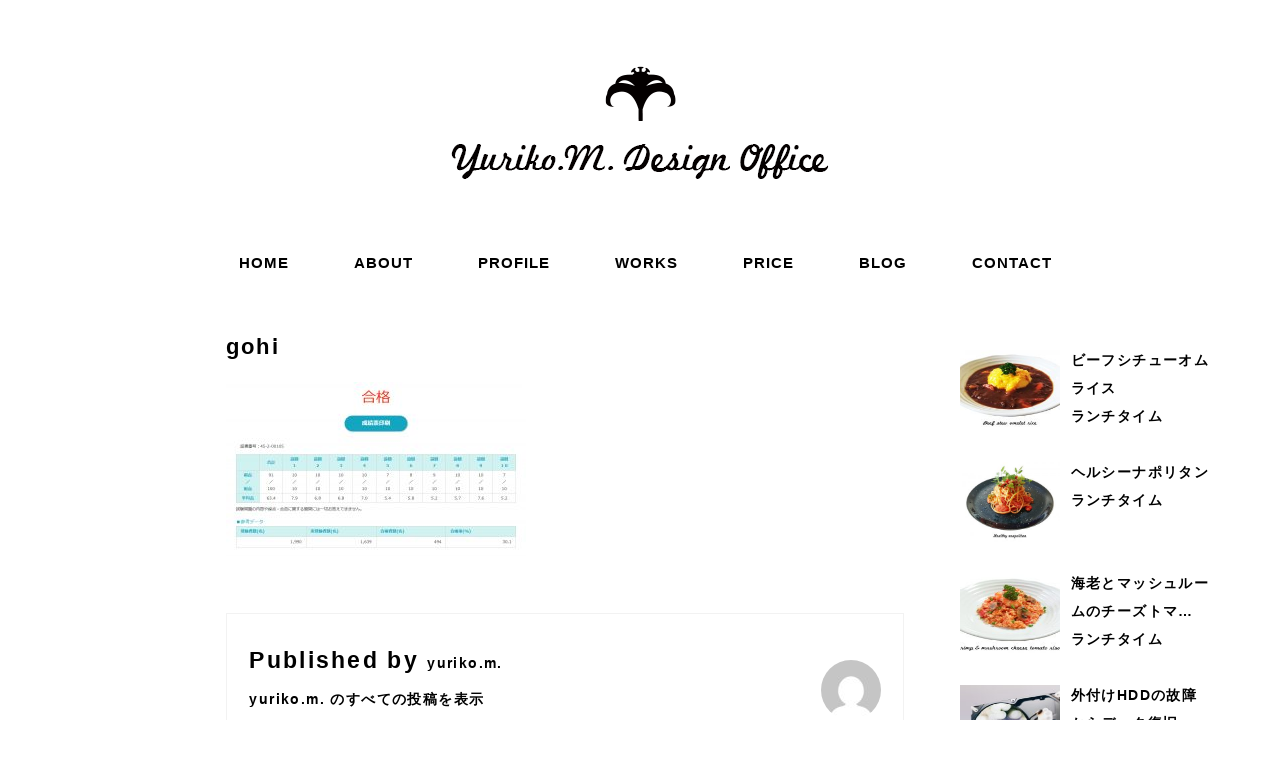

--- FILE ---
content_type: text/html; charset=UTF-8
request_url: https://yuriko-m-do.jp/2018/12/21/test_results2/gohi/
body_size: 7740
content:
<!DOCTYPE html>
<html dir="ltr" lang="ja"
	prefix="og: https://ogp.me/ns#" >
<head>
<meta charset="UTF-8">
<meta name="viewport" content="width=device-width, initial-scale=1">
<link rel="profile" href="http://gmpg.org/xfn/11">

<title>gohi | Yuriko.M Design Office</title>

		<!-- All in One SEO 4.3.6.1 - aioseo.com -->
		<meta name="robots" content="max-image-preview:large" />
		<link rel="canonical" href="https://yuriko-m-do.jp/2018/12/21/test_results2/gohi/" />
		<meta name="generator" content="All in One SEO (AIOSEO) 4.3.6.1 " />

		<!-- Global site tag (gtag.js) - Google Analytics -->
<script async src="https://www.googletagmanager.com/gtag/js?id=UA-114281833-1"></script>
<script>
 window.dataLayer = window.dataLayer || [];
 function gtag(){dataLayer.push(arguments);}
 gtag('js', new Date());

 gtag('config', 'UA-114281833-1');
</script>
		<meta property="og:locale" content="ja_JP" />
		<meta property="og:site_name" content="Yuriko.M Design Office |" />
		<meta property="og:type" content="article" />
		<meta property="og:title" content="gohi | Yuriko.M Design Office" />
		<meta property="og:url" content="https://yuriko-m-do.jp/2018/12/21/test_results2/gohi/" />
		<meta property="article:published_time" content="2018-12-21T06:06:11+00:00" />
		<meta property="article:modified_time" content="2018-12-21T06:06:31+00:00" />
		<meta name="twitter:card" content="summary" />
		<meta name="twitter:title" content="gohi | Yuriko.M Design Office" />
		<meta name="google" content="nositelinkssearchbox" />
		<script type="application/ld+json" class="aioseo-schema">
			{"@context":"https:\/\/schema.org","@graph":[{"@type":"BreadcrumbList","@id":"https:\/\/yuriko-m-do.jp\/2018\/12\/21\/test_results2\/gohi\/#breadcrumblist","itemListElement":[{"@type":"ListItem","@id":"https:\/\/yuriko-m-do.jp\/#listItem","position":1,"item":{"@type":"WebPage","@id":"https:\/\/yuriko-m-do.jp\/","name":"\u30db\u30fc\u30e0","description":"Yuriko.M. Design Office\u306eTOP\u30da\u30fc\u30b8\u3067\u3059\u3002","url":"https:\/\/yuriko-m-do.jp\/"},"nextItem":"https:\/\/yuriko-m-do.jp\/2018\/12\/21\/test_results2\/gohi\/#listItem"},{"@type":"ListItem","@id":"https:\/\/yuriko-m-do.jp\/2018\/12\/21\/test_results2\/gohi\/#listItem","position":2,"item":{"@type":"WebPage","@id":"https:\/\/yuriko-m-do.jp\/2018\/12\/21\/test_results2\/gohi\/","name":"gohi","url":"https:\/\/yuriko-m-do.jp\/2018\/12\/21\/test_results2\/gohi\/"},"previousItem":"https:\/\/yuriko-m-do.jp\/#listItem"}]},{"@type":"ItemPage","@id":"https:\/\/yuriko-m-do.jp\/2018\/12\/21\/test_results2\/gohi\/#itempage","url":"https:\/\/yuriko-m-do.jp\/2018\/12\/21\/test_results2\/gohi\/","name":"gohi | Yuriko.M Design Office","inLanguage":"ja","isPartOf":{"@id":"https:\/\/yuriko-m-do.jp\/#website"},"breadcrumb":{"@id":"https:\/\/yuriko-m-do.jp\/2018\/12\/21\/test_results2\/gohi\/#breadcrumblist"},"author":{"@id":"https:\/\/yuriko-m-do.jp\/author\/3800yuriko\/#author"},"creator":{"@id":"https:\/\/yuriko-m-do.jp\/author\/3800yuriko\/#author"},"datePublished":"2018-12-21T06:06:11+00:00","dateModified":"2018-12-21T06:06:31+00:00"},{"@type":"Organization","@id":"https:\/\/yuriko-m-do.jp\/#organization","name":"Yuriko.M. Design Office","url":"https:\/\/yuriko-m-do.jp\/"},{"@type":"Person","@id":"https:\/\/yuriko-m-do.jp\/author\/3800yuriko\/#author","url":"https:\/\/yuriko-m-do.jp\/author\/3800yuriko\/","name":"yuriko.m.","image":{"@type":"ImageObject","@id":"https:\/\/yuriko-m-do.jp\/2018\/12\/21\/test_results2\/gohi\/#authorImage","url":"https:\/\/secure.gravatar.com\/avatar\/4dd600ee06094ac6958b097700a3078c?s=96&d=mm&r=g","width":96,"height":96,"caption":"yuriko.m."}},{"@type":"WebSite","@id":"https:\/\/yuriko-m-do.jp\/#website","url":"https:\/\/yuriko-m-do.jp\/","name":"Yuriko.M Design Office","inLanguage":"ja","publisher":{"@id":"https:\/\/yuriko-m-do.jp\/#organization"}}]}
		</script>
		<!-- All in One SEO -->

<link rel='dns-prefetch' href='//fonts.googleapis.com' />
<link rel='dns-prefetch' href='//s.w.org' />
<link rel="alternate" type="application/rss+xml" title="Yuriko.M Design Office &raquo; フィード" href="https://yuriko-m-do.jp/feed/" />
<link rel="alternate" type="application/rss+xml" title="Yuriko.M Design Office &raquo; コメントフィード" href="https://yuriko-m-do.jp/comments/feed/" />
<link rel="alternate" type="application/rss+xml" title="Yuriko.M Design Office &raquo; gohi のコメントのフィード" href="https://yuriko-m-do.jp/2018/12/21/test_results2/gohi/feed/" />
		<!-- This site uses the Google Analytics by MonsterInsights plugin v8.14.1 - Using Analytics tracking - https://www.monsterinsights.com/ -->
		<!-- Note: MonsterInsights is not currently configured on this site. The site owner needs to authenticate with Google Analytics in the MonsterInsights settings panel. -->
					<!-- No UA code set -->
				<!-- / Google Analytics by MonsterInsights -->
				<script type="text/javascript">
			window._wpemojiSettings = {"baseUrl":"https:\/\/s.w.org\/images\/core\/emoji\/11\/72x72\/","ext":".png","svgUrl":"https:\/\/s.w.org\/images\/core\/emoji\/11\/svg\/","svgExt":".svg","source":{"concatemoji":"https:\/\/yuriko-m-do.jp\/wordpress\/wp-includes\/js\/wp-emoji-release.min.js?ver=5.0.22"}};
			!function(e,a,t){var n,r,o,i=a.createElement("canvas"),p=i.getContext&&i.getContext("2d");function s(e,t){var a=String.fromCharCode;p.clearRect(0,0,i.width,i.height),p.fillText(a.apply(this,e),0,0);e=i.toDataURL();return p.clearRect(0,0,i.width,i.height),p.fillText(a.apply(this,t),0,0),e===i.toDataURL()}function c(e){var t=a.createElement("script");t.src=e,t.defer=t.type="text/javascript",a.getElementsByTagName("head")[0].appendChild(t)}for(o=Array("flag","emoji"),t.supports={everything:!0,everythingExceptFlag:!0},r=0;r<o.length;r++)t.supports[o[r]]=function(e){if(!p||!p.fillText)return!1;switch(p.textBaseline="top",p.font="600 32px Arial",e){case"flag":return s([55356,56826,55356,56819],[55356,56826,8203,55356,56819])?!1:!s([55356,57332,56128,56423,56128,56418,56128,56421,56128,56430,56128,56423,56128,56447],[55356,57332,8203,56128,56423,8203,56128,56418,8203,56128,56421,8203,56128,56430,8203,56128,56423,8203,56128,56447]);case"emoji":return!s([55358,56760,9792,65039],[55358,56760,8203,9792,65039])}return!1}(o[r]),t.supports.everything=t.supports.everything&&t.supports[o[r]],"flag"!==o[r]&&(t.supports.everythingExceptFlag=t.supports.everythingExceptFlag&&t.supports[o[r]]);t.supports.everythingExceptFlag=t.supports.everythingExceptFlag&&!t.supports.flag,t.DOMReady=!1,t.readyCallback=function(){t.DOMReady=!0},t.supports.everything||(n=function(){t.readyCallback()},a.addEventListener?(a.addEventListener("DOMContentLoaded",n,!1),e.addEventListener("load",n,!1)):(e.attachEvent("onload",n),a.attachEvent("onreadystatechange",function(){"complete"===a.readyState&&t.readyCallback()})),(n=t.source||{}).concatemoji?c(n.concatemoji):n.wpemoji&&n.twemoji&&(c(n.twemoji),c(n.wpemoji)))}(window,document,window._wpemojiSettings);
		</script>
		<style type="text/css">
img.wp-smiley,
img.emoji {
	display: inline !important;
	border: none !important;
	box-shadow: none !important;
	height: 1em !important;
	width: 1em !important;
	margin: 0 .07em !important;
	vertical-align: -0.1em !important;
	background: none !important;
	padding: 0 !important;
}
</style>
<link rel='stylesheet' id='wp-block-library-css'  href='https://yuriko-m-do.jp/wordpress/wp-includes/css/dist/block-library/style.min.css?ver=5.0.22' type='text/css' media='all' />
<link rel='stylesheet' id='font-awesome-css'  href='https://yuriko-m-do.jp/wordpress/wp-content/plugins/arconix-shortcodes/includes/css/font-awesome.min.css?ver=4.6.3' type='text/css' media='all' />
<link rel='stylesheet' id='arconix-shortcodes-css'  href='https://yuriko-m-do.jp/wordpress/wp-content/plugins/arconix-shortcodes/includes/css/arconix-shortcodes.min.css?ver=2.1.7' type='text/css' media='all' />
<link rel='stylesheet' id='contact-form-7-css'  href='https://yuriko-m-do.jp/wordpress/wp-content/plugins/contact-form-7/includes/css/styles.css?ver=5.1.9' type='text/css' media='all' />
<link rel='stylesheet' id='collapscore-css-css'  href='https://yuriko-m-do.jp/wordpress/wp-content/plugins/jquery-collapse-o-matic/css/core_style.css?ver=1.0' type='text/css' media='all' />
<link rel='stylesheet' id='collapseomatic-css-css'  href='https://yuriko-m-do.jp/wordpress/wp-content/plugins/jquery-collapse-o-matic/css/light_style.css?ver=1.6' type='text/css' media='all' />
<link rel='stylesheet' id='dara-style-css'  href='https://yuriko-m-do.jp/wordpress/wp-content/themes/dara/style.css?ver=5.0.22' type='text/css' media='all' />
<link rel='stylesheet' id='dara-fonts-css'  href='https://fonts.googleapis.com/css?family=Source+Sans+Pro%3A300%2C300italic%2C400%2C400italic%2C600%7CYrsa%3A300%2C400%2C700&#038;subset=latin%2Clatin-ext' type='text/css' media='all' />
<link rel='stylesheet' id='genericons-css'  href='https://yuriko-m-do.jp/wordpress/wp-content/themes/dara/assets/genericons/genericons.css?ver=3.4.1' type='text/css' media='all' />
<link rel='stylesheet' id='recent-posts-widget-with-thumbnails-public-style-css'  href='https://yuriko-m-do.jp/wordpress/wp-content/plugins/recent-posts-widget-with-thumbnails/public.css?ver=7.1.1' type='text/css' media='all' />
<link rel='stylesheet' id='tablepress-default-css'  href='https://yuriko-m-do.jp/wordpress/wp-content/plugins/tablepress/css/default.min.css?ver=1.9.2' type='text/css' media='all' />
<script type='text/javascript' src='https://yuriko-m-do.jp/wordpress/wp-includes/js/jquery/jquery.js?ver=1.12.4'></script>
<script type='text/javascript' src='https://yuriko-m-do.jp/wordpress/wp-includes/js/jquery/jquery-migrate.min.js?ver=1.4.1'></script>
<link rel='https://api.w.org/' href='https://yuriko-m-do.jp/wp-json/' />
<link rel="EditURI" type="application/rsd+xml" title="RSD" href="https://yuriko-m-do.jp/wordpress/xmlrpc.php?rsd" />
<link rel="wlwmanifest" type="application/wlwmanifest+xml" href="https://yuriko-m-do.jp/wordpress/wp-includes/wlwmanifest.xml" /> 
<meta name="generator" content="WordPress 5.0.22" />
<link rel='shortlink' href='https://yuriko-m-do.jp/?p=1118' />
<link rel="alternate" type="application/json+oembed" href="https://yuriko-m-do.jp/wp-json/oembed/1.0/embed?url=https%3A%2F%2Fyuriko-m-do.jp%2F2018%2F12%2F21%2Ftest_results2%2Fgohi%2F" />
<link rel="alternate" type="text/xml+oembed" href="https://yuriko-m-do.jp/wp-json/oembed/1.0/embed?url=https%3A%2F%2Fyuriko-m-do.jp%2F2018%2F12%2F21%2Ftest_results2%2Fgohi%2F&#038;format=xml" />
		<style type="text/css">.recentcomments a{display:inline !important;padding:0 !important;margin:0 !important;}</style>
		<link rel="icon" href="https://yuriko-m-do.jp/wordpress/wp-content/uploads/2020/03/cropped-icon-32x32.png" sizes="32x32" />
<link rel="icon" href="https://yuriko-m-do.jp/wordpress/wp-content/uploads/2020/03/cropped-icon-192x192.png" sizes="192x192" />
<link rel="apple-touch-icon-precomposed" href="https://yuriko-m-do.jp/wordpress/wp-content/uploads/2020/03/cropped-icon-180x180.png" />
<meta name="msapplication-TileImage" content="https://yuriko-m-do.jp/wordpress/wp-content/uploads/2020/03/cropped-icon-270x270.png" />
</head>

<body class="attachment attachment-template-default single single-attachment postid-1118 attachmentid-1118 attachment-jpeg not-multi-author display-header-text">
<div id="page" class="site">
	<a class="skip-link screen-reader-text" href="#content">コンテンツへスキップ</a>

	<header id="masthead" class="site-header" role="banner">

			<div class="custom-header">
		<a href="https://yuriko-m-do.jp/" rel="home">
			<img src="https://yuriko-m-do.jp/wordpress/wp-content/uploads/2020/03/header_01.png" width="780" height="180" alt="">
		</a>
	</div><!-- .custom-header -->

				<div class="site-branding">
										<p class="site-title"><a href="https://yuriko-m-do.jp/" rel="home">Yuriko.M Design Office</a></p>
			
					</div><!-- .site-branding -->

		<nav id="site-navigation" class="main-navigation" role="navigation">
	<button class="menu-toggle" aria-controls="top-menu" aria-expanded="false">メニュー</button>
	<div class="menu-menu-container"><ul id="top-menu" class="menu"><li id="menu-item-1993" class="menu-item menu-item-type-post_type menu-item-object-page menu-item-home menu-item-1993"><a href="https://yuriko-m-do.jp/">HOME</a></li>
<li id="menu-item-1417" class="menu-item menu-item-type-post_type menu-item-object-page menu-item-1417"><a href="https://yuriko-m-do.jp/about/">ABOUT</a></li>
<li id="menu-item-1962" class="menu-item menu-item-type-post_type menu-item-object-page menu-item-1962"><a href="https://yuriko-m-do.jp/profile/">PROFILE</a></li>
<li id="menu-item-1420" class="menu-item menu-item-type-post_type menu-item-object-page menu-item-1420"><a href="https://yuriko-m-do.jp/works/">WORKS</a></li>
<li id="menu-item-1614" class="menu-item menu-item-type-post_type menu-item-object-page menu-item-1614"><a href="https://yuriko-m-do.jp/price/">PRICE</a></li>
<li id="menu-item-1437" class="menu-item menu-item-type-post_type menu-item-object-page menu-item-1437"><a href="https://yuriko-m-do.jp/blog/">BLOG</a></li>
<li id="menu-item-1439" class="menu-item menu-item-type-post_type menu-item-object-page menu-item-1439"><a href="https://yuriko-m-do.jp/contact/">CONTACT</a></li>
</ul></div>	</nav>

	</header>

	
	<div id="content" class="site-content">

	<div id="primary" class="content-area">
		<main id="main" class="site-main" role="main">

		
<article id="post-1118" class="post-1118 attachment type-attachment status-inherit hentry without-featured-image">
	
	<header class="entry-header">
		<h1 class="entry-title">gohi</h1>	</header>

	<div class="entry-body">
		
		<div class="entry-content">
			<p class="attachment"><a href='https://yuriko-m-do.jp/wordpress/wp-content/uploads/2018/12/gohi.jpg'><img width="300" height="174" src="https://yuriko-m-do.jp/wordpress/wp-content/uploads/2018/12/gohi-300x174.jpg" class="attachment-medium size-medium" alt="" srcset="https://yuriko-m-do.jp/wordpress/wp-content/uploads/2018/12/gohi-300x174.jpg 300w, https://yuriko-m-do.jp/wordpress/wp-content/uploads/2018/12/gohi-768x446.jpg 768w, https://yuriko-m-do.jp/wordpress/wp-content/uploads/2018/12/gohi-1024x595.jpg 1024w, https://yuriko-m-do.jp/wordpress/wp-content/uploads/2018/12/gohi.jpg 1050w" sizes="(max-width: 300px) 100vw, 300px" /></a></p>
		</div>

			<footer class="entry-footer">
			</footer><!-- .entry-footer -->
		
<div class="entry-author">
	<div class="author-avatar">
		<img alt='' src='https://secure.gravatar.com/avatar/4dd600ee06094ac6958b097700a3078c?s=60&#038;d=mm&#038;r=g' srcset='https://secure.gravatar.com/avatar/4dd600ee06094ac6958b097700a3078c?s=120&#038;d=mm&#038;r=g 2x' class='avatar avatar-60 photo' height='60' width='60' />	</div><!-- .author-avatar -->

	<div class="author-heading">
		<h2 class="author-title">Published by <span class="author-name">yuriko.m.</span></h2>
	</div><!-- .author-heading -->

	<p class="author-bio">
				<a class="author-link" href="https://yuriko-m-do.jp/author/3800yuriko/" rel="author">
			yuriko.m. のすべての投稿を表示		</a>
	</p><!-- .author-bio -->
</div><!-- .entry-auhtor -->

	</div><!-- .entry-body -->
</article><!-- #post-## -->

	<nav class="navigation post-navigation" role="navigation">
		<h2 class="screen-reader-text">投稿ナビゲーション</h2>
		<div class="nav-links"><div class="nav-previous"><a href="https://yuriko-m-do.jp/2018/12/21/test_results2/" rel="prev"><span class="title">前の投稿</span>カラーコーディネーター2級の試験結果</a></div></div>
	</nav>
<div id="comments" class="comments-area">

		<div id="respond" class="comment-respond">
		<h3 id="reply-title" class="comment-reply-title">コメントを残す <small><a rel="nofollow" id="cancel-comment-reply-link" href="/2018/12/21/test_results2/gohi/#respond" style="display:none;">コメントをキャンセル</a></small></h3>			<form action="https://yuriko-m-do.jp/wordpress/wp-comments-post.php" method="post" id="commentform" class="comment-form" novalidate>
				<p class="comment-notes"><span id="email-notes">メールアドレスが公開されることはありません。</span> <span class="required">*</span> が付いている欄は必須項目です</p><p class="comment-form-comment"><label for="comment">コメント</label><textarea id="comment" name="comment" aria-required="true"></textarea></p><a href="https://wordpress.org/extend/plugins/alphaomega-captcha-anti-spam/" title=" Checkout the AlphaOmega Captcha Plugin at WordPress.org " style="text-decoration:none;" target="_blank"><div style="padding-top:25px;padding-bottom:2px;font-size:1.0em;font-weight:normal;color:#0073aa;display:block;">AlphaOmega Captcha Classica &nbsp;&ndash;&nbsp; Enter Security Code</div></a><img style="height:30px;vertical-align:middle" src="https://yuriko-m-do.jp/wordpress/wp-content/plugins/alphaomega-captcha-anti-spam/addenda/asphaliadixeena.php"> &nbsp;<a href="javascript:location.reload()" title=" Reload AlphaOmega Captcha " style="text-decoration:none;"><span style="font-size:2.2em;color:#e00000;vertical-align:middle;">&#10226;</span></a> &nbsp; <span style="display:inline-block; vertical-align:middle"><input id="asphaliakrifo" name="asphaliakrifo" type="text" value="" size="7" style="width:100px;"></span> &nbsp;<a href="https://wordpress.org/extend/plugins/alphaomega-captcha-anti-spam/" title=" Checkout the AlphaOmega Captcha Plugin at WordPress.org " style="text-decoration:none;" target="_blank"><span style="font-size:2.2em;color:#0073aa;vertical-align:middle;">&#10164;</span></a><div style="padding-top:15px;padding-bottom:15px;">&nbsp;</div><p class="comment-form-author"><label for="author">名前 <span class="required">*</span></label> <input id="author" name="author" type="text" value="" size="30" maxlength="245" required='required' /></p>
<p class="comment-form-email"><label for="email">メール <span class="required">*</span></label> <input id="email" name="email" type="email" value="" size="30" maxlength="100" aria-describedby="email-notes" required='required' /></p>
<p class="comment-form-url"><label for="url">サイト</label> <input id="url" name="url" type="url" value="" size="30" maxlength="200" /></p>
<p class="form-submit"><input name="submit" type="submit" id="submit" class="submit" value="コメントを送信" /> <input type='hidden' name='comment_post_ID' value='1118' id='comment_post_ID' />
<input type='hidden' name='comment_parent' id='comment_parent' value='0' />
</p><p style="display: none;"><input type="hidden" id="akismet_comment_nonce" name="akismet_comment_nonce" value="e133452b3d" /></p><p style="display: none !important;"><label>&#916;<textarea name="ak_hp_textarea" cols="45" rows="8" maxlength="100"></textarea></label><input type="hidden" id="ak_js_1" name="ak_js" value="60"/><script>document.getElementById( "ak_js_1" ).setAttribute( "value", ( new Date() ).getTime() );</script></p><p class="tsa_param_field_tsa_" style="display:none;">email confirm<span class="required">*</span><input type="text" name="tsa_email_param_field___" id="tsa_email_param_field___" size="30" value="" />
	</p><p class="tsa_param_field_tsa_2" style="display:none;">post date<span class="required">*</span><input type="text" name="tsa_param_field_tsa_3" id="tsa_param_field_tsa_3" size="30" value="2025-12-27 14:47:17" />
	</p><p id="throwsSpamAway">日本語が含まれない投稿は無視されますのでご注意ください。（スパム対策）</p>			</form>
			</div><!-- #respond -->
	<p class="akismet_comment_form_privacy_notice">このサイトはスパムを低減するために Akismet を使っています。<a href="https://akismet.com/privacy/" target="_blank" rel="nofollow noopener">コメントデータの処理方法の詳細はこちらをご覧ください</a>。</p>
</div><!-- #comments -->

		</main>
	</div>

<aside id="secondary" class="widget-area" role="complementary">
	<aside id="recent-posts-widget-with-thumbnails-2" class="widget recent-posts-widget-with-thumbnails">
<div id="rpwwt-recent-posts-widget-with-thumbnails-2" class="rpwwt-widget">
	<ul>
		<li><a href="https://yuriko-m-do.jp/2020/06/17/beef_stew_omelet_rice/" target="_blank"><img width="80" height="80" src="https://yuriko-m-do.jp/wordpress/wp-content/uploads/2020/08/2020_0617-150x150.jpg" class="attachment-100x80 size-100x80" alt="" srcset="https://yuriko-m-do.jp/wordpress/wp-content/uploads/2020/08/2020_0617-150x150.jpg 150w, https://yuriko-m-do.jp/wordpress/wp-content/uploads/2020/08/2020_0617-180x180.jpg 180w" sizes="(max-width: 80px) 100vw, 80px" /><span class="rpwwt-post-title">ビーフシチューオムライス</span></a><div class="rpwwt-post-categories">ランチタイム</div></li>
		<li><a href="https://yuriko-m-do.jp/2020/04/07/healthy_neapolitan/" target="_blank"><img width="100" height="80" src="https://yuriko-m-do.jp/wordpress/wp-content/uploads/2020/04/2020_0407-300x236.jpg" class="attachment-100x80 size-100x80" alt="" srcset="https://yuriko-m-do.jp/wordpress/wp-content/uploads/2020/04/2020_0407-300x236.jpg 300w, https://yuriko-m-do.jp/wordpress/wp-content/uploads/2020/04/2020_0407-768x605.jpg 768w, https://yuriko-m-do.jp/wordpress/wp-content/uploads/2020/04/2020_0407-1024x806.jpg 1024w, https://yuriko-m-do.jp/wordpress/wp-content/uploads/2020/04/2020_0407.jpg 1600w" sizes="(max-width: 100px) 100vw, 100px" /><span class="rpwwt-post-title">ヘルシーナポリタン</span></a><div class="rpwwt-post-categories">ランチタイム</div></li>
		<li><a href="https://yuriko-m-do.jp/2020/03/31/shrimp_andmushroom_cheese_tomato_risotto/" target="_blank"><img width="80" height="80" src="https://yuriko-m-do.jp/wordpress/wp-content/uploads/2020/03/2020_0331-150x150.jpg" class="attachment-100x80 size-100x80" alt="" srcset="https://yuriko-m-do.jp/wordpress/wp-content/uploads/2020/03/2020_0331-150x150.jpg 150w, https://yuriko-m-do.jp/wordpress/wp-content/uploads/2020/03/2020_0331-180x180.jpg 180w" sizes="(max-width: 80px) 100vw, 80px" /><span class="rpwwt-post-title">海老とマッシュルームのチーズトマ&hellip;</span></a><div class="rpwwt-post-categories">ランチタイム</div></li>
		<li><a href="https://yuriko-m-do.jp/2020/03/26/hdd_failure/" target="_blank"><img width="80" height="80" src="https://yuriko-m-do.jp/wordpress/wp-content/uploads/2020/03/2020_0326-150x150.jpg" class="attachment-100x80 size-100x80" alt="" srcset="https://yuriko-m-do.jp/wordpress/wp-content/uploads/2020/03/2020_0326-150x150.jpg 150w, https://yuriko-m-do.jp/wordpress/wp-content/uploads/2020/03/2020_0326-180x180.jpg 180w" sizes="(max-width: 80px) 100vw, 80px" /><span class="rpwwt-post-title">外付けHDDの故障からデータ復旧&hellip;</span></a><div class="rpwwt-post-categories">その他</div></li>
		<li><a href="https://yuriko-m-do.jp/2020/03/07/pink_natural_stone_and_pearl_watch/" target="_blank"><img width="80" height="80" src="https://yuriko-m-do.jp/wordpress/wp-content/uploads/2020/03/2020_0307-150x150.jpg" class="attachment-100x80 size-100x80" alt="" srcset="https://yuriko-m-do.jp/wordpress/wp-content/uploads/2020/03/2020_0307-150x150.jpg 150w, https://yuriko-m-do.jp/wordpress/wp-content/uploads/2020/03/2020_0307-180x180.jpg 180w" sizes="(max-width: 80px) 100vw, 80px" /><span class="rpwwt-post-title">ピンク天然石とパールの腕時計</span></a><div class="rpwwt-post-categories">ものづくり</div></li>
	</ul>
</div><!-- .rpwwt-widget -->
</aside><aside id="categories-2" class="widget widget_categories"><h3 class="widget-title">カテゴリー</h3>		<ul>
	<li class="cat-item cat-item-9"><a href="https://yuriko-m-do.jp/category/qualification/" >資格</a>
</li>
	<li class="cat-item cat-item-6"><a href="https://yuriko-m-do.jp/category/lunch_time/" >ランチタイム</a>
</li>
	<li class="cat-item cat-item-10"><a href="https://yuriko-m-do.jp/category/handmade/" >ものづくり</a>
</li>
	<li class="cat-item cat-item-8"><a href="https://yuriko-m-do.jp/category/freelance/" >フリーランス</a>
</li>
	<li class="cat-item cat-item-5"><a href="https://yuriko-m-do.jp/category/memorandum/" >サイト構築の覚え書き</a>
</li>
	<li class="cat-item cat-item-7"><a href="https://yuriko-m-do.jp/category/wordpress/" >WordPress</a>
</li>
	<li class="cat-item cat-item-11"><a href="https://yuriko-m-do.jp/category/other/" >その他</a>
</li>
		</ul>
</aside><aside id="archives-2" class="widget widget_archive"><h3 class="widget-title">アーカイブ</h3>		<ul>
			<li><a href='https://yuriko-m-do.jp/2020/06/'>2020年6月</a></li>
	<li><a href='https://yuriko-m-do.jp/2020/04/'>2020年4月</a></li>
	<li><a href='https://yuriko-m-do.jp/2020/03/'>2020年3月</a></li>
	<li><a href='https://yuriko-m-do.jp/2020/02/'>2020年2月</a></li>
	<li><a href='https://yuriko-m-do.jp/2020/01/'>2020年1月</a></li>
	<li><a href='https://yuriko-m-do.jp/2019/11/'>2019年11月</a></li>
	<li><a href='https://yuriko-m-do.jp/2019/09/'>2019年9月</a></li>
	<li><a href='https://yuriko-m-do.jp/2019/04/'>2019年4月</a></li>
	<li><a href='https://yuriko-m-do.jp/2019/01/'>2019年1月</a></li>
	<li><a href='https://yuriko-m-do.jp/2018/12/'>2018年12月</a></li>
	<li><a href='https://yuriko-m-do.jp/2018/09/'>2018年9月</a></li>
	<li><a href='https://yuriko-m-do.jp/2018/07/'>2018年7月</a></li>
	<li><a href='https://yuriko-m-do.jp/2018/06/'>2018年6月</a></li>
	<li><a href='https://yuriko-m-do.jp/2018/05/'>2018年5月</a></li>
	<li><a href='https://yuriko-m-do.jp/2018/04/'>2018年4月</a></li>
	<li><a href='https://yuriko-m-do.jp/2018/03/'>2018年3月</a></li>
	<li><a href='https://yuriko-m-do.jp/2018/02/'>2018年2月</a></li>
		</ul>
		</aside><aside id="search-2" class="widget widget_search"><form role="search" method="get" class="search-form" action="https://yuriko-m-do.jp/">
				<label>
					<span class="screen-reader-text">検索:</span>
					<input type="search" class="search-field" placeholder="検索&hellip;" value="" name="s" />
				</label>
				<input type="submit" class="search-submit" value="検索" />
			</form></aside><aside id="recent-comments-2" class="widget widget_recent_comments"><h3 class="widget-title">最近のコメント</h3><ul id="recentcomments"><li class="recentcomments"><a href="https://yuriko-m-do.jp/2018/02/12/wordpress6/#comment-8">フッターのコピーライト変更</a> に <span class="comment-author-link">yuriko.m.</span> より</li><li class="recentcomments"><a href="https://yuriko-m-do.jp/2018/02/12/wordpress6/#comment-7">フッターのコピーライト変更</a> に <span class="comment-author-link">浅井祐樹</span> より</li><li class="recentcomments"><a href="https://yuriko-m-do.jp/2018/02/12/wordpress6/#comment-6">フッターのコピーライト変更</a> に <span class="comment-author-link">yuriko.m.</span> より</li><li class="recentcomments"><a href="https://yuriko-m-do.jp/2018/02/12/wordpress6/#comment-5">フッターのコピーライト変更</a> に <span class="comment-author-link">浅井祐樹</span> より</li><li class="recentcomments"><a href="https://yuriko-m-do.jp/2018/02/12/wordpress6/#comment-4">フッターのコピーライト変更</a> に <span class="comment-author-link">yuriko.m.</span> より</li></ul></aside></aside>

	</div>

	
	<footer id="colophon" class="site-footer" role="contentinfo">
				<div class="site-info">
	<a href="http://yuriko-m-do.jp/">Copyright &copy; 2025&nbsp;&nbsp;Yuriko.M Design Office. All rights reserved.</a>
</div><!-- .site-info -->	</footer>
</div>
<script type='text/javascript'>
/* <![CDATA[ */
var wpcf7 = {"apiSettings":{"root":"https:\/\/yuriko-m-do.jp\/wp-json\/contact-form-7\/v1","namespace":"contact-form-7\/v1"}};
/* ]]> */
</script>
<script type='text/javascript' src='https://yuriko-m-do.jp/wordpress/wp-content/plugins/contact-form-7/includes/js/scripts.js?ver=5.1.9'></script>
<script type='text/javascript'>
const com_options = {"colomatduration":"fast","colomatslideEffect":"slideFade","colomatpauseInit":"","colomattouchstart":""}
</script>
<script type='text/javascript' src='https://yuriko-m-do.jp/wordpress/wp-content/plugins/jquery-collapse-o-matic/js/collapse.js?ver=1.7.2'></script>
<script type='text/javascript' src='https://yuriko-m-do.jp/wordpress/wp-content/themes/dara/assets/js/navigation.js?ver=20151215'></script>
<script type='text/javascript' src='https://yuriko-m-do.jp/wordpress/wp-content/themes/dara/assets/js/skip-link-focus-fix.js?ver=20151215'></script>
<script type='text/javascript' src='https://yuriko-m-do.jp/wordpress/wp-includes/js/comment-reply.min.js?ver=5.0.22'></script>
<script type='text/javascript' src='https://yuriko-m-do.jp/wordpress/wp-includes/js/wp-embed.min.js?ver=5.0.22'></script>
<script type='text/javascript' src='https://yuriko-m-do.jp/wordpress/wp-content/plugins/throws-spam-away/js/tsa_params.min.js?ver=3.2.5'></script>
<script defer type='text/javascript' src='https://yuriko-m-do.jp/wordpress/wp-content/plugins/akismet/_inc/akismet-frontend.js?ver=1681783765'></script>

</body>
</html>
